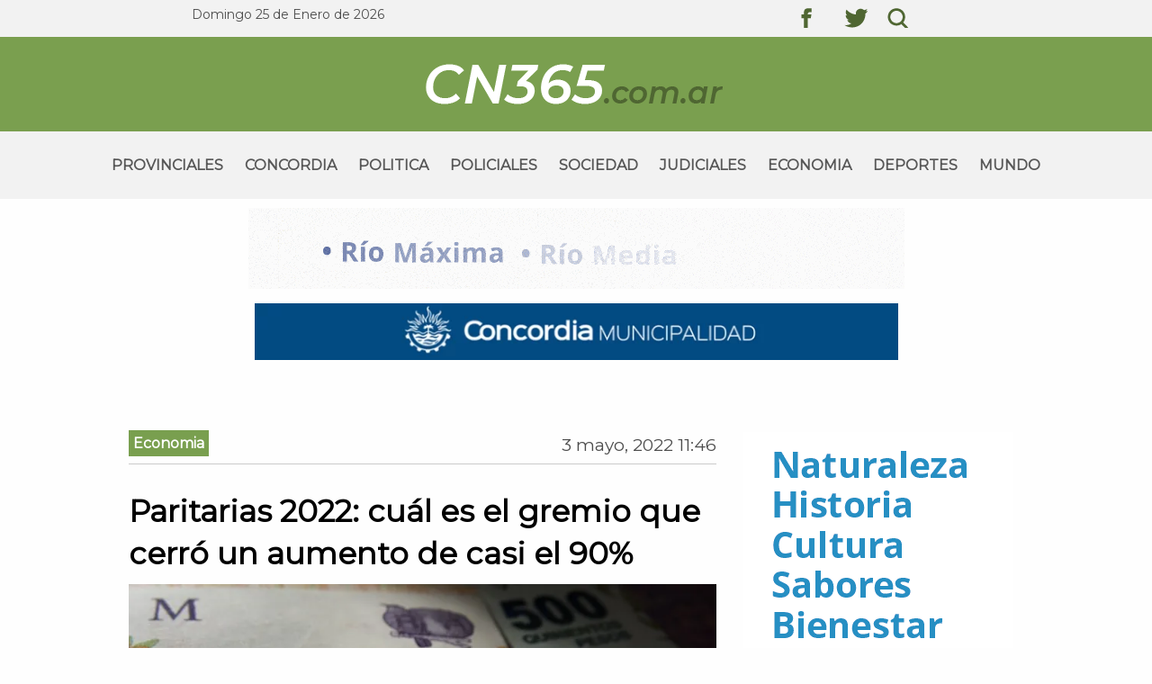

--- FILE ---
content_type: text/html; charset=UTF-8
request_url: https://cn365.com.ar/2022/05/03/paritarias-2022-cual-es-el-gremio-que-cerro-un-aumento-de-casi-el-90/
body_size: 14258
content:
<!DOCTYPE html>
<!-- PAG HEADER -->
<html lang="es">
  <head>	
    <meta charset="utf-8">
    <meta name="viewport" content="width=device-width, initial-scale=1.0">
    <meta name='robots' content='index, follow, max-image-preview:large, max-snippet:-1, max-video-preview:-1' />

	<!-- This site is optimized with the Yoast SEO plugin v26.8 - https://yoast.com/product/yoast-seo-wordpress/ -->
	<title>Paritarias 2022: cuál es el gremio que cerró un aumento de casi el 90% - NOTICIAS DE ENTRE RIOS</title>
	<link rel="canonical" href="https://cn365.com.ar/2022/05/03/paritarias-2022-cual-es-el-gremio-que-cerro-un-aumento-de-casi-el-90/" />
	<meta property="og:locale" content="es_ES" />
	<meta property="og:type" content="article" />
	<meta property="og:title" content="Paritarias 2022: cuál es el gremio que cerró un aumento de casi el 90% - NOTICIAS DE ENTRE RIOS" />
	<meta property="og:description" content="Los trabajadores de la seguridad privada alcanzaron el mayor acuerdo paritario, hasta el momento, de todos los segmentos que reabrieron la discusión. La Federación Argentina de Trabajadores de la Seguridad Privada (FATRASEP), integran los gremios SSIP, SUVICO, SIVISEP, UPSAP y UESEVI, anunció un acuerdo salarial que contempla un 85,7 por ciento de aumento para sus [&hellip;]" />
	<meta property="og:url" content="https://cn365.com.ar/2022/05/03/paritarias-2022-cual-es-el-gremio-que-cerro-un-aumento-de-casi-el-90/" />
	<meta property="og:site_name" content="NOTICIAS DE ENTRE RIOS" />
	<meta property="article:published_time" content="2022-05-03T14:46:45+00:00" />
	<meta property="article:modified_time" content="2022-05-03T14:46:46+00:00" />
	<meta property="og:image" content="https://cn365.com.ar/wp-content/uploads/2022/03/billetes-dinero-pesosjpg.webp" />
	<meta property="og:image:width" content="770" />
	<meta property="og:image:height" content="433" />
	<meta property="og:image:type" content="image/webp" />
	<meta name="author" content="admin" />
	<meta name="twitter:label1" content="Escrito por" />
	<meta name="twitter:data1" content="admin" />
	<meta name="twitter:label2" content="Tiempo de lectura" />
	<meta name="twitter:data2" content="3 minutos" />
	<script type="application/ld+json" class="yoast-schema-graph">{"@context":"https://schema.org","@graph":[{"@type":"Article","@id":"https://cn365.com.ar/2022/05/03/paritarias-2022-cual-es-el-gremio-que-cerro-un-aumento-de-casi-el-90/#article","isPartOf":{"@id":"https://cn365.com.ar/2022/05/03/paritarias-2022-cual-es-el-gremio-que-cerro-un-aumento-de-casi-el-90/"},"author":{"name":"admin","@id":"https://cn365.com.ar/#/schema/person/c205b601232d1655e312246900b51b4a"},"headline":"Paritarias 2022: cuál es el gremio que cerró un aumento de casi el 90%","datePublished":"2022-05-03T14:46:45+00:00","dateModified":"2022-05-03T14:46:46+00:00","mainEntityOfPage":{"@id":"https://cn365.com.ar/2022/05/03/paritarias-2022-cual-es-el-gremio-que-cerro-un-aumento-de-casi-el-90/"},"wordCount":452,"commentCount":0,"image":{"@id":"https://cn365.com.ar/2022/05/03/paritarias-2022-cual-es-el-gremio-que-cerro-un-aumento-de-casi-el-90/#primaryimage"},"thumbnailUrl":"https://cn365.com.ar/wp-content/uploads/2022/03/billetes-dinero-pesosjpg.webp","articleSection":["Economia"],"inLanguage":"es","potentialAction":[{"@type":"CommentAction","name":"Comment","target":["https://cn365.com.ar/2022/05/03/paritarias-2022-cual-es-el-gremio-que-cerro-un-aumento-de-casi-el-90/#respond"]}]},{"@type":"WebPage","@id":"https://cn365.com.ar/2022/05/03/paritarias-2022-cual-es-el-gremio-que-cerro-un-aumento-de-casi-el-90/","url":"https://cn365.com.ar/2022/05/03/paritarias-2022-cual-es-el-gremio-que-cerro-un-aumento-de-casi-el-90/","name":"Paritarias 2022: cuál es el gremio que cerró un aumento de casi el 90% - NOTICIAS DE ENTRE RIOS","isPartOf":{"@id":"https://cn365.com.ar/#website"},"primaryImageOfPage":{"@id":"https://cn365.com.ar/2022/05/03/paritarias-2022-cual-es-el-gremio-que-cerro-un-aumento-de-casi-el-90/#primaryimage"},"image":{"@id":"https://cn365.com.ar/2022/05/03/paritarias-2022-cual-es-el-gremio-que-cerro-un-aumento-de-casi-el-90/#primaryimage"},"thumbnailUrl":"https://cn365.com.ar/wp-content/uploads/2022/03/billetes-dinero-pesosjpg.webp","datePublished":"2022-05-03T14:46:45+00:00","dateModified":"2022-05-03T14:46:46+00:00","author":{"@id":"https://cn365.com.ar/#/schema/person/c205b601232d1655e312246900b51b4a"},"breadcrumb":{"@id":"https://cn365.com.ar/2022/05/03/paritarias-2022-cual-es-el-gremio-que-cerro-un-aumento-de-casi-el-90/#breadcrumb"},"inLanguage":"es","potentialAction":[{"@type":"ReadAction","target":["https://cn365.com.ar/2022/05/03/paritarias-2022-cual-es-el-gremio-que-cerro-un-aumento-de-casi-el-90/"]}]},{"@type":"ImageObject","inLanguage":"es","@id":"https://cn365.com.ar/2022/05/03/paritarias-2022-cual-es-el-gremio-que-cerro-un-aumento-de-casi-el-90/#primaryimage","url":"https://cn365.com.ar/wp-content/uploads/2022/03/billetes-dinero-pesosjpg.webp","contentUrl":"https://cn365.com.ar/wp-content/uploads/2022/03/billetes-dinero-pesosjpg.webp","width":770,"height":433},{"@type":"BreadcrumbList","@id":"https://cn365.com.ar/2022/05/03/paritarias-2022-cual-es-el-gremio-que-cerro-un-aumento-de-casi-el-90/#breadcrumb","itemListElement":[{"@type":"ListItem","position":1,"name":"Portada","item":"https://cn365.com.ar/"},{"@type":"ListItem","position":2,"name":"Paritarias 2022: cuál es el gremio que cerró un aumento de casi el 90%"}]},{"@type":"WebSite","@id":"https://cn365.com.ar/#website","url":"https://cn365.com.ar/","name":"NOTICIAS DE ENTRE RIOS","description":"DIARIO DIGITAL DE ENTRE RIOS","potentialAction":[{"@type":"SearchAction","target":{"@type":"EntryPoint","urlTemplate":"https://cn365.com.ar/?s={search_term_string}"},"query-input":{"@type":"PropertyValueSpecification","valueRequired":true,"valueName":"search_term_string"}}],"inLanguage":"es"},{"@type":"Person","@id":"https://cn365.com.ar/#/schema/person/c205b601232d1655e312246900b51b4a","name":"admin","url":"https://cn365.com.ar/author/admin/"}]}</script>
	<!-- / Yoast SEO plugin. -->


<link rel='dns-prefetch' href='//fonts.googleapis.com' />
<link rel="alternate" type="application/rss+xml" title="NOTICIAS DE ENTRE RIOS &raquo; Feed" href="https://cn365.com.ar/feed/" />
<link rel="alternate" type="application/rss+xml" title="NOTICIAS DE ENTRE RIOS &raquo; Feed de los comentarios" href="https://cn365.com.ar/comments/feed/" />
<link rel="alternate" type="application/rss+xml" title="NOTICIAS DE ENTRE RIOS &raquo; Comentario Paritarias 2022: cuál es el gremio que cerró un aumento de casi el 90% del feed" href="https://cn365.com.ar/2022/05/03/paritarias-2022-cual-es-el-gremio-que-cerro-un-aumento-de-casi-el-90/feed/" />
<link rel="alternate" title="oEmbed (JSON)" type="application/json+oembed" href="https://cn365.com.ar/wp-json/oembed/1.0/embed?url=https%3A%2F%2Fcn365.com.ar%2F2022%2F05%2F03%2Fparitarias-2022-cual-es-el-gremio-que-cerro-un-aumento-de-casi-el-90%2F" />
<link rel="alternate" title="oEmbed (XML)" type="text/xml+oembed" href="https://cn365.com.ar/wp-json/oembed/1.0/embed?url=https%3A%2F%2Fcn365.com.ar%2F2022%2F05%2F03%2Fparitarias-2022-cual-es-el-gremio-que-cerro-un-aumento-de-casi-el-90%2F&#038;format=xml" />
<style id='wp-img-auto-sizes-contain-inline-css' type='text/css'>
img:is([sizes=auto i],[sizes^="auto," i]){contain-intrinsic-size:3000px 1500px}
/*# sourceURL=wp-img-auto-sizes-contain-inline-css */
</style>
<style id='wp-emoji-styles-inline-css' type='text/css'>

	img.wp-smiley, img.emoji {
		display: inline !important;
		border: none !important;
		box-shadow: none !important;
		height: 1em !important;
		width: 1em !important;
		margin: 0 0.07em !important;
		vertical-align: -0.1em !important;
		background: none !important;
		padding: 0 !important;
	}
/*# sourceURL=wp-emoji-styles-inline-css */
</style>
<style id='wp-block-library-inline-css' type='text/css'>
:root{--wp-block-synced-color:#7a00df;--wp-block-synced-color--rgb:122,0,223;--wp-bound-block-color:var(--wp-block-synced-color);--wp-editor-canvas-background:#ddd;--wp-admin-theme-color:#007cba;--wp-admin-theme-color--rgb:0,124,186;--wp-admin-theme-color-darker-10:#006ba1;--wp-admin-theme-color-darker-10--rgb:0,107,160.5;--wp-admin-theme-color-darker-20:#005a87;--wp-admin-theme-color-darker-20--rgb:0,90,135;--wp-admin-border-width-focus:2px}@media (min-resolution:192dpi){:root{--wp-admin-border-width-focus:1.5px}}.wp-element-button{cursor:pointer}:root .has-very-light-gray-background-color{background-color:#eee}:root .has-very-dark-gray-background-color{background-color:#313131}:root .has-very-light-gray-color{color:#eee}:root .has-very-dark-gray-color{color:#313131}:root .has-vivid-green-cyan-to-vivid-cyan-blue-gradient-background{background:linear-gradient(135deg,#00d084,#0693e3)}:root .has-purple-crush-gradient-background{background:linear-gradient(135deg,#34e2e4,#4721fb 50%,#ab1dfe)}:root .has-hazy-dawn-gradient-background{background:linear-gradient(135deg,#faaca8,#dad0ec)}:root .has-subdued-olive-gradient-background{background:linear-gradient(135deg,#fafae1,#67a671)}:root .has-atomic-cream-gradient-background{background:linear-gradient(135deg,#fdd79a,#004a59)}:root .has-nightshade-gradient-background{background:linear-gradient(135deg,#330968,#31cdcf)}:root .has-midnight-gradient-background{background:linear-gradient(135deg,#020381,#2874fc)}:root{--wp--preset--font-size--normal:16px;--wp--preset--font-size--huge:42px}.has-regular-font-size{font-size:1em}.has-larger-font-size{font-size:2.625em}.has-normal-font-size{font-size:var(--wp--preset--font-size--normal)}.has-huge-font-size{font-size:var(--wp--preset--font-size--huge)}.has-text-align-center{text-align:center}.has-text-align-left{text-align:left}.has-text-align-right{text-align:right}.has-fit-text{white-space:nowrap!important}#end-resizable-editor-section{display:none}.aligncenter{clear:both}.items-justified-left{justify-content:flex-start}.items-justified-center{justify-content:center}.items-justified-right{justify-content:flex-end}.items-justified-space-between{justify-content:space-between}.screen-reader-text{border:0;clip-path:inset(50%);height:1px;margin:-1px;overflow:hidden;padding:0;position:absolute;width:1px;word-wrap:normal!important}.screen-reader-text:focus{background-color:#ddd;clip-path:none;color:#444;display:block;font-size:1em;height:auto;left:5px;line-height:normal;padding:15px 23px 14px;text-decoration:none;top:5px;width:auto;z-index:100000}html :where(.has-border-color){border-style:solid}html :where([style*=border-top-color]){border-top-style:solid}html :where([style*=border-right-color]){border-right-style:solid}html :where([style*=border-bottom-color]){border-bottom-style:solid}html :where([style*=border-left-color]){border-left-style:solid}html :where([style*=border-width]){border-style:solid}html :where([style*=border-top-width]){border-top-style:solid}html :where([style*=border-right-width]){border-right-style:solid}html :where([style*=border-bottom-width]){border-bottom-style:solid}html :where([style*=border-left-width]){border-left-style:solid}html :where(img[class*=wp-image-]){height:auto;max-width:100%}:where(figure){margin:0 0 1em}html :where(.is-position-sticky){--wp-admin--admin-bar--position-offset:var(--wp-admin--admin-bar--height,0px)}@media screen and (max-width:600px){html :where(.is-position-sticky){--wp-admin--admin-bar--position-offset:0px}}

/*# sourceURL=wp-block-library-inline-css */
</style><style id='wp-block-image-inline-css' type='text/css'>
.wp-block-image>a,.wp-block-image>figure>a{display:inline-block}.wp-block-image img{box-sizing:border-box;height:auto;max-width:100%;vertical-align:bottom}@media not (prefers-reduced-motion){.wp-block-image img.hide{visibility:hidden}.wp-block-image img.show{animation:show-content-image .4s}}.wp-block-image[style*=border-radius] img,.wp-block-image[style*=border-radius]>a{border-radius:inherit}.wp-block-image.has-custom-border img{box-sizing:border-box}.wp-block-image.aligncenter{text-align:center}.wp-block-image.alignfull>a,.wp-block-image.alignwide>a{width:100%}.wp-block-image.alignfull img,.wp-block-image.alignwide img{height:auto;width:100%}.wp-block-image .aligncenter,.wp-block-image .alignleft,.wp-block-image .alignright,.wp-block-image.aligncenter,.wp-block-image.alignleft,.wp-block-image.alignright{display:table}.wp-block-image .aligncenter>figcaption,.wp-block-image .alignleft>figcaption,.wp-block-image .alignright>figcaption,.wp-block-image.aligncenter>figcaption,.wp-block-image.alignleft>figcaption,.wp-block-image.alignright>figcaption{caption-side:bottom;display:table-caption}.wp-block-image .alignleft{float:left;margin:.5em 1em .5em 0}.wp-block-image .alignright{float:right;margin:.5em 0 .5em 1em}.wp-block-image .aligncenter{margin-left:auto;margin-right:auto}.wp-block-image :where(figcaption){margin-bottom:1em;margin-top:.5em}.wp-block-image.is-style-circle-mask img{border-radius:9999px}@supports ((-webkit-mask-image:none) or (mask-image:none)) or (-webkit-mask-image:none){.wp-block-image.is-style-circle-mask img{border-radius:0;-webkit-mask-image:url('data:image/svg+xml;utf8,<svg viewBox="0 0 100 100" xmlns="http://www.w3.org/2000/svg"><circle cx="50" cy="50" r="50"/></svg>');mask-image:url('data:image/svg+xml;utf8,<svg viewBox="0 0 100 100" xmlns="http://www.w3.org/2000/svg"><circle cx="50" cy="50" r="50"/></svg>');mask-mode:alpha;-webkit-mask-position:center;mask-position:center;-webkit-mask-repeat:no-repeat;mask-repeat:no-repeat;-webkit-mask-size:contain;mask-size:contain}}:root :where(.wp-block-image.is-style-rounded img,.wp-block-image .is-style-rounded img){border-radius:9999px}.wp-block-image figure{margin:0}.wp-lightbox-container{display:flex;flex-direction:column;position:relative}.wp-lightbox-container img{cursor:zoom-in}.wp-lightbox-container img:hover+button{opacity:1}.wp-lightbox-container button{align-items:center;backdrop-filter:blur(16px) saturate(180%);background-color:#5a5a5a40;border:none;border-radius:4px;cursor:zoom-in;display:flex;height:20px;justify-content:center;opacity:0;padding:0;position:absolute;right:16px;text-align:center;top:16px;width:20px;z-index:100}@media not (prefers-reduced-motion){.wp-lightbox-container button{transition:opacity .2s ease}}.wp-lightbox-container button:focus-visible{outline:3px auto #5a5a5a40;outline:3px auto -webkit-focus-ring-color;outline-offset:3px}.wp-lightbox-container button:hover{cursor:pointer;opacity:1}.wp-lightbox-container button:focus{opacity:1}.wp-lightbox-container button:focus,.wp-lightbox-container button:hover,.wp-lightbox-container button:not(:hover):not(:active):not(.has-background){background-color:#5a5a5a40;border:none}.wp-lightbox-overlay{box-sizing:border-box;cursor:zoom-out;height:100vh;left:0;overflow:hidden;position:fixed;top:0;visibility:hidden;width:100%;z-index:100000}.wp-lightbox-overlay .close-button{align-items:center;cursor:pointer;display:flex;justify-content:center;min-height:40px;min-width:40px;padding:0;position:absolute;right:calc(env(safe-area-inset-right) + 16px);top:calc(env(safe-area-inset-top) + 16px);z-index:5000000}.wp-lightbox-overlay .close-button:focus,.wp-lightbox-overlay .close-button:hover,.wp-lightbox-overlay .close-button:not(:hover):not(:active):not(.has-background){background:none;border:none}.wp-lightbox-overlay .lightbox-image-container{height:var(--wp--lightbox-container-height);left:50%;overflow:hidden;position:absolute;top:50%;transform:translate(-50%,-50%);transform-origin:top left;width:var(--wp--lightbox-container-width);z-index:9999999999}.wp-lightbox-overlay .wp-block-image{align-items:center;box-sizing:border-box;display:flex;height:100%;justify-content:center;margin:0;position:relative;transform-origin:0 0;width:100%;z-index:3000000}.wp-lightbox-overlay .wp-block-image img{height:var(--wp--lightbox-image-height);min-height:var(--wp--lightbox-image-height);min-width:var(--wp--lightbox-image-width);width:var(--wp--lightbox-image-width)}.wp-lightbox-overlay .wp-block-image figcaption{display:none}.wp-lightbox-overlay button{background:none;border:none}.wp-lightbox-overlay .scrim{background-color:#fff;height:100%;opacity:.9;position:absolute;width:100%;z-index:2000000}.wp-lightbox-overlay.active{visibility:visible}@media not (prefers-reduced-motion){.wp-lightbox-overlay.active{animation:turn-on-visibility .25s both}.wp-lightbox-overlay.active img{animation:turn-on-visibility .35s both}.wp-lightbox-overlay.show-closing-animation:not(.active){animation:turn-off-visibility .35s both}.wp-lightbox-overlay.show-closing-animation:not(.active) img{animation:turn-off-visibility .25s both}.wp-lightbox-overlay.zoom.active{animation:none;opacity:1;visibility:visible}.wp-lightbox-overlay.zoom.active .lightbox-image-container{animation:lightbox-zoom-in .4s}.wp-lightbox-overlay.zoom.active .lightbox-image-container img{animation:none}.wp-lightbox-overlay.zoom.active .scrim{animation:turn-on-visibility .4s forwards}.wp-lightbox-overlay.zoom.show-closing-animation:not(.active){animation:none}.wp-lightbox-overlay.zoom.show-closing-animation:not(.active) .lightbox-image-container{animation:lightbox-zoom-out .4s}.wp-lightbox-overlay.zoom.show-closing-animation:not(.active) .lightbox-image-container img{animation:none}.wp-lightbox-overlay.zoom.show-closing-animation:not(.active) .scrim{animation:turn-off-visibility .4s forwards}}@keyframes show-content-image{0%{visibility:hidden}99%{visibility:hidden}to{visibility:visible}}@keyframes turn-on-visibility{0%{opacity:0}to{opacity:1}}@keyframes turn-off-visibility{0%{opacity:1;visibility:visible}99%{opacity:0;visibility:visible}to{opacity:0;visibility:hidden}}@keyframes lightbox-zoom-in{0%{transform:translate(calc((-100vw + var(--wp--lightbox-scrollbar-width))/2 + var(--wp--lightbox-initial-left-position)),calc(-50vh + var(--wp--lightbox-initial-top-position))) scale(var(--wp--lightbox-scale))}to{transform:translate(-50%,-50%) scale(1)}}@keyframes lightbox-zoom-out{0%{transform:translate(-50%,-50%) scale(1);visibility:visible}99%{visibility:visible}to{transform:translate(calc((-100vw + var(--wp--lightbox-scrollbar-width))/2 + var(--wp--lightbox-initial-left-position)),calc(-50vh + var(--wp--lightbox-initial-top-position))) scale(var(--wp--lightbox-scale));visibility:hidden}}
/*# sourceURL=https://cn365.com.ar/wp-includes/blocks/image/style.min.css */
</style>
<style id='global-styles-inline-css' type='text/css'>
:root{--wp--preset--aspect-ratio--square: 1;--wp--preset--aspect-ratio--4-3: 4/3;--wp--preset--aspect-ratio--3-4: 3/4;--wp--preset--aspect-ratio--3-2: 3/2;--wp--preset--aspect-ratio--2-3: 2/3;--wp--preset--aspect-ratio--16-9: 16/9;--wp--preset--aspect-ratio--9-16: 9/16;--wp--preset--color--black: #000000;--wp--preset--color--cyan-bluish-gray: #abb8c3;--wp--preset--color--white: #ffffff;--wp--preset--color--pale-pink: #f78da7;--wp--preset--color--vivid-red: #cf2e2e;--wp--preset--color--luminous-vivid-orange: #ff6900;--wp--preset--color--luminous-vivid-amber: #fcb900;--wp--preset--color--light-green-cyan: #7bdcb5;--wp--preset--color--vivid-green-cyan: #00d084;--wp--preset--color--pale-cyan-blue: #8ed1fc;--wp--preset--color--vivid-cyan-blue: #0693e3;--wp--preset--color--vivid-purple: #9b51e0;--wp--preset--gradient--vivid-cyan-blue-to-vivid-purple: linear-gradient(135deg,rgb(6,147,227) 0%,rgb(155,81,224) 100%);--wp--preset--gradient--light-green-cyan-to-vivid-green-cyan: linear-gradient(135deg,rgb(122,220,180) 0%,rgb(0,208,130) 100%);--wp--preset--gradient--luminous-vivid-amber-to-luminous-vivid-orange: linear-gradient(135deg,rgb(252,185,0) 0%,rgb(255,105,0) 100%);--wp--preset--gradient--luminous-vivid-orange-to-vivid-red: linear-gradient(135deg,rgb(255,105,0) 0%,rgb(207,46,46) 100%);--wp--preset--gradient--very-light-gray-to-cyan-bluish-gray: linear-gradient(135deg,rgb(238,238,238) 0%,rgb(169,184,195) 100%);--wp--preset--gradient--cool-to-warm-spectrum: linear-gradient(135deg,rgb(74,234,220) 0%,rgb(151,120,209) 20%,rgb(207,42,186) 40%,rgb(238,44,130) 60%,rgb(251,105,98) 80%,rgb(254,248,76) 100%);--wp--preset--gradient--blush-light-purple: linear-gradient(135deg,rgb(255,206,236) 0%,rgb(152,150,240) 100%);--wp--preset--gradient--blush-bordeaux: linear-gradient(135deg,rgb(254,205,165) 0%,rgb(254,45,45) 50%,rgb(107,0,62) 100%);--wp--preset--gradient--luminous-dusk: linear-gradient(135deg,rgb(255,203,112) 0%,rgb(199,81,192) 50%,rgb(65,88,208) 100%);--wp--preset--gradient--pale-ocean: linear-gradient(135deg,rgb(255,245,203) 0%,rgb(182,227,212) 50%,rgb(51,167,181) 100%);--wp--preset--gradient--electric-grass: linear-gradient(135deg,rgb(202,248,128) 0%,rgb(113,206,126) 100%);--wp--preset--gradient--midnight: linear-gradient(135deg,rgb(2,3,129) 0%,rgb(40,116,252) 100%);--wp--preset--font-size--small: 13px;--wp--preset--font-size--medium: 20px;--wp--preset--font-size--large: 36px;--wp--preset--font-size--x-large: 42px;--wp--preset--spacing--20: 0.44rem;--wp--preset--spacing--30: 0.67rem;--wp--preset--spacing--40: 1rem;--wp--preset--spacing--50: 1.5rem;--wp--preset--spacing--60: 2.25rem;--wp--preset--spacing--70: 3.38rem;--wp--preset--spacing--80: 5.06rem;--wp--preset--shadow--natural: 6px 6px 9px rgba(0, 0, 0, 0.2);--wp--preset--shadow--deep: 12px 12px 50px rgba(0, 0, 0, 0.4);--wp--preset--shadow--sharp: 6px 6px 0px rgba(0, 0, 0, 0.2);--wp--preset--shadow--outlined: 6px 6px 0px -3px rgb(255, 255, 255), 6px 6px rgb(0, 0, 0);--wp--preset--shadow--crisp: 6px 6px 0px rgb(0, 0, 0);}:where(.is-layout-flex){gap: 0.5em;}:where(.is-layout-grid){gap: 0.5em;}body .is-layout-flex{display: flex;}.is-layout-flex{flex-wrap: wrap;align-items: center;}.is-layout-flex > :is(*, div){margin: 0;}body .is-layout-grid{display: grid;}.is-layout-grid > :is(*, div){margin: 0;}:where(.wp-block-columns.is-layout-flex){gap: 2em;}:where(.wp-block-columns.is-layout-grid){gap: 2em;}:where(.wp-block-post-template.is-layout-flex){gap: 1.25em;}:where(.wp-block-post-template.is-layout-grid){gap: 1.25em;}.has-black-color{color: var(--wp--preset--color--black) !important;}.has-cyan-bluish-gray-color{color: var(--wp--preset--color--cyan-bluish-gray) !important;}.has-white-color{color: var(--wp--preset--color--white) !important;}.has-pale-pink-color{color: var(--wp--preset--color--pale-pink) !important;}.has-vivid-red-color{color: var(--wp--preset--color--vivid-red) !important;}.has-luminous-vivid-orange-color{color: var(--wp--preset--color--luminous-vivid-orange) !important;}.has-luminous-vivid-amber-color{color: var(--wp--preset--color--luminous-vivid-amber) !important;}.has-light-green-cyan-color{color: var(--wp--preset--color--light-green-cyan) !important;}.has-vivid-green-cyan-color{color: var(--wp--preset--color--vivid-green-cyan) !important;}.has-pale-cyan-blue-color{color: var(--wp--preset--color--pale-cyan-blue) !important;}.has-vivid-cyan-blue-color{color: var(--wp--preset--color--vivid-cyan-blue) !important;}.has-vivid-purple-color{color: var(--wp--preset--color--vivid-purple) !important;}.has-black-background-color{background-color: var(--wp--preset--color--black) !important;}.has-cyan-bluish-gray-background-color{background-color: var(--wp--preset--color--cyan-bluish-gray) !important;}.has-white-background-color{background-color: var(--wp--preset--color--white) !important;}.has-pale-pink-background-color{background-color: var(--wp--preset--color--pale-pink) !important;}.has-vivid-red-background-color{background-color: var(--wp--preset--color--vivid-red) !important;}.has-luminous-vivid-orange-background-color{background-color: var(--wp--preset--color--luminous-vivid-orange) !important;}.has-luminous-vivid-amber-background-color{background-color: var(--wp--preset--color--luminous-vivid-amber) !important;}.has-light-green-cyan-background-color{background-color: var(--wp--preset--color--light-green-cyan) !important;}.has-vivid-green-cyan-background-color{background-color: var(--wp--preset--color--vivid-green-cyan) !important;}.has-pale-cyan-blue-background-color{background-color: var(--wp--preset--color--pale-cyan-blue) !important;}.has-vivid-cyan-blue-background-color{background-color: var(--wp--preset--color--vivid-cyan-blue) !important;}.has-vivid-purple-background-color{background-color: var(--wp--preset--color--vivid-purple) !important;}.has-black-border-color{border-color: var(--wp--preset--color--black) !important;}.has-cyan-bluish-gray-border-color{border-color: var(--wp--preset--color--cyan-bluish-gray) !important;}.has-white-border-color{border-color: var(--wp--preset--color--white) !important;}.has-pale-pink-border-color{border-color: var(--wp--preset--color--pale-pink) !important;}.has-vivid-red-border-color{border-color: var(--wp--preset--color--vivid-red) !important;}.has-luminous-vivid-orange-border-color{border-color: var(--wp--preset--color--luminous-vivid-orange) !important;}.has-luminous-vivid-amber-border-color{border-color: var(--wp--preset--color--luminous-vivid-amber) !important;}.has-light-green-cyan-border-color{border-color: var(--wp--preset--color--light-green-cyan) !important;}.has-vivid-green-cyan-border-color{border-color: var(--wp--preset--color--vivid-green-cyan) !important;}.has-pale-cyan-blue-border-color{border-color: var(--wp--preset--color--pale-cyan-blue) !important;}.has-vivid-cyan-blue-border-color{border-color: var(--wp--preset--color--vivid-cyan-blue) !important;}.has-vivid-purple-border-color{border-color: var(--wp--preset--color--vivid-purple) !important;}.has-vivid-cyan-blue-to-vivid-purple-gradient-background{background: var(--wp--preset--gradient--vivid-cyan-blue-to-vivid-purple) !important;}.has-light-green-cyan-to-vivid-green-cyan-gradient-background{background: var(--wp--preset--gradient--light-green-cyan-to-vivid-green-cyan) !important;}.has-luminous-vivid-amber-to-luminous-vivid-orange-gradient-background{background: var(--wp--preset--gradient--luminous-vivid-amber-to-luminous-vivid-orange) !important;}.has-luminous-vivid-orange-to-vivid-red-gradient-background{background: var(--wp--preset--gradient--luminous-vivid-orange-to-vivid-red) !important;}.has-very-light-gray-to-cyan-bluish-gray-gradient-background{background: var(--wp--preset--gradient--very-light-gray-to-cyan-bluish-gray) !important;}.has-cool-to-warm-spectrum-gradient-background{background: var(--wp--preset--gradient--cool-to-warm-spectrum) !important;}.has-blush-light-purple-gradient-background{background: var(--wp--preset--gradient--blush-light-purple) !important;}.has-blush-bordeaux-gradient-background{background: var(--wp--preset--gradient--blush-bordeaux) !important;}.has-luminous-dusk-gradient-background{background: var(--wp--preset--gradient--luminous-dusk) !important;}.has-pale-ocean-gradient-background{background: var(--wp--preset--gradient--pale-ocean) !important;}.has-electric-grass-gradient-background{background: var(--wp--preset--gradient--electric-grass) !important;}.has-midnight-gradient-background{background: var(--wp--preset--gradient--midnight) !important;}.has-small-font-size{font-size: var(--wp--preset--font-size--small) !important;}.has-medium-font-size{font-size: var(--wp--preset--font-size--medium) !important;}.has-large-font-size{font-size: var(--wp--preset--font-size--large) !important;}.has-x-large-font-size{font-size: var(--wp--preset--font-size--x-large) !important;}
/*# sourceURL=global-styles-inline-css */
</style>

<style id='classic-theme-styles-inline-css' type='text/css'>
/*! This file is auto-generated */
.wp-block-button__link{color:#fff;background-color:#32373c;border-radius:9999px;box-shadow:none;text-decoration:none;padding:calc(.667em + 2px) calc(1.333em + 2px);font-size:1.125em}.wp-block-file__button{background:#32373c;color:#fff;text-decoration:none}
/*# sourceURL=/wp-includes/css/classic-themes.min.css */
</style>
<link rel='stylesheet' id='contact-form-7-css' href='https://cn365.com.ar/wp-content/plugins/contact-form-7/includes/css/styles.css?ver=6.1.4' type='text/css' media='all' />
<link rel='stylesheet' id='reset-css' href='https://cn365.com.ar/wp-content/themes/cn365/source/css/reset.css?ver=6.9' type='text/css' media='all' />
<link rel='stylesheet' id='foundation-css' href='https://cn365.com.ar/wp-content/themes/cn365/source/css/foundation.min.css?ver=6.9' type='text/css' media='all' />
<link rel='stylesheet' id='style-lightbox-css' href='https://cn365.com.ar/wp-content/themes/cn365/source/css/lightbox.css?ver=6.9' type='text/css' media='all' />
<link rel='stylesheet' id='style-sass-css' href='https://cn365.com.ar/wp-content/themes/cn365/source/css/main.min.css?ver=6.9' type='text/css' media='all' />
<link rel='stylesheet' id='google-fonts-css' href='https://fonts.googleapis.com/css?family=Montserrat' type='text/css' media='all' />
<link rel='stylesheet' id='wp-block-paragraph-css' href='https://cn365.com.ar/wp-includes/blocks/paragraph/style.min.css?ver=6.9' type='text/css' media='all' />
<script type="text/javascript" src="https://cn365.com.ar/wp-includes/js/jquery/jquery.min.js?ver=3.7.1" id="jquery-core-js"></script>
<script type="text/javascript" src="https://cn365.com.ar/wp-includes/js/jquery/jquery-migrate.min.js?ver=3.4.1" id="jquery-migrate-js"></script>
<script type="text/javascript" src="https://cn365.com.ar/wp-content/themes/cn365/source/js/foundation.min.js?ver=1" id="foundation-js-js"></script>
<script type="text/javascript" src="https://cn365.com.ar/wp-content/themes/cn365/source/js/lightbox.js?ver=1" id="lightbox-js-js"></script>
<script type="text/javascript" src="https://cn365.com.ar/wp-content/themes/cn365/source/js/app.js?ver=1" id="app-js-js"></script>
<link rel="https://api.w.org/" href="https://cn365.com.ar/wp-json/" /><link rel="alternate" title="JSON" type="application/json" href="https://cn365.com.ar/wp-json/wp/v2/posts/25902" /><link rel="EditURI" type="application/rsd+xml" title="RSD" href="https://cn365.com.ar/xmlrpc.php?rsd" />
<meta name="generator" content="WordPress 6.9" />
<link rel='shortlink' href='https://cn365.com.ar/?p=25902' />
  </head>
  <body class="wp-singular post-template-default single single-post postid-25902 single-format-standard wp-theme-cn365 post-paritarias-2022-cual-es-el-gremio-que-cerro-un-aumento-de-casi-el-90 paritarias-2022-cual-es-el-gremio-que-cerro-un-aumento-de-casi-el-90">
    <header>
        <!-- Google Analytics -->
        <script async src="https://www.googletagmanager.com/gtag/js?id=UA-150290236-1"></script>
        <script>window.dataLayer = window.dataLayer || [];function gtag(){dataLayer.push(arguments);} gtag('js', new Date()); gtag('config', 'UA-150290236-1'); </script>

    	<div class="row text-center expanded navbarSuperior">
    		<div class="column medium-6">
                <div class="fecha">
					<script type="text/javascript">
						var mydate=new Date()
						var year=mydate.getYear()
						if (year < 1000)
							year+=1900
						var day=mydate.getDay()
						var month=mydate.getMonth()
						var daym=mydate.getDate()
						if (daym<10)
							daym="0"+daym
						var dayarray=new Array("Domingo","Lunes","Martes","Miercoles","Jueves","Viernes","Sabado")
						var montharray=new Array("Enero","Febrero","Marzo","Abril","Mayo","Junio","Julio","Agosto","Septiembre","Octubre","Noviembre","Diciembre")
						document.write("<p>"+dayarray[day]+" "+daym+" de "+montharray[month]+" de "+year+"</p>")
					</script>
                    </div>
                </div>
    		<div class="column medium-6">
    			<ul>
                    <li><a href="#" class="facebook" target="_blank">texto</a></li>
                    <li><a href="#" class="twitter" target="_blank">texto</a></li>
                    <li><a href="#" class="buscar" id="btn-buscar">texto</a></li>
                </ul>
    		</div>
    	</div>
            <div class="row text-right">
        <div class="buscador" hidden="hidden">
                <form role="search" method="get" class="search-form" action="https://cn365.com.ar/">
                    <input type="text" value="" name="s">
                </form>
        </div>
            </div>
    	<div class="row text-center expanded banner">
    		<a href="https://cn365.com.ar"><img src="https://cn365.com.ar/wp-content/themes/cn365/source/img/logoHeader.png"></a>  
            <button class="btn-responsive"></button>
        </div>
        <div class="row text-center expanded contenedor-menu">
            <style type="text/css">
                .mi-menu li{
                    padding-right: 10px;
                    padding-left: 10px;
                }
                .mi-menu li:hover{
                    background-color: #e0dcdc;
                    border-radius: 10px;
                }
            </style>
			<nav>
				<div class="menu-menu-principal-container"><ul id="menu-menu-principal" class="mi-menu"><li id="menu-item-10831" class="menu-item menu-item-type-taxonomy menu-item-object-category menu-item-10831"><a href="https://cn365.com.ar/category/provinciales/">Provinciales</a></li>
<li id="menu-item-21" class="menu-item menu-item-type-taxonomy menu-item-object-category menu-item-21"><a href="https://cn365.com.ar/category/concordia/">Concordia</a></li>
<li id="menu-item-22" class="menu-item menu-item-type-taxonomy menu-item-object-category menu-item-22"><a href="https://cn365.com.ar/category/politica/">Politica</a></li>
<li id="menu-item-23" class="menu-item menu-item-type-taxonomy menu-item-object-category menu-item-23"><a href="https://cn365.com.ar/category/policiales/">Policiales</a></li>
<li id="menu-item-464" class="menu-item menu-item-type-taxonomy menu-item-object-category menu-item-464"><a href="https://cn365.com.ar/category/sociedad/">sociedad</a></li>
<li id="menu-item-465" class="menu-item menu-item-type-taxonomy menu-item-object-category menu-item-465"><a href="https://cn365.com.ar/category/judiciales/">Judiciales</a></li>
<li id="menu-item-66" class="menu-item menu-item-type-taxonomy menu-item-object-category current-post-ancestor current-menu-parent current-post-parent menu-item-66"><a href="https://cn365.com.ar/category/economia/">Economia</a></li>
<li id="menu-item-466" class="menu-item menu-item-type-taxonomy menu-item-object-category menu-item-466"><a href="https://cn365.com.ar/category/deportes/">Deportes</a></li>
<li id="menu-item-467" class="menu-item menu-item-type-taxonomy menu-item-object-category menu-item-467"><a href="https://cn365.com.ar/category/mundo/">Mundo</a></li>
</ul></div>			</nav>
    	</div>
    </header>
    <center><div class="contenedor-publicidad-lateral">
	<section id="media_image-5" class="widget widget_media_image"><a href="https://www.iapserseguros.seg.ar/seguro-embarcaciones/"><img width="729" height="90" src="https://cn365.com.ar/wp-content/uploads/2023/10/Embarcaciones_729x90-banner-iapser.gif" class="image wp-image-31592  attachment-full size-full" alt="" style="max-width: 100%; height: auto;" decoding="async" fetchpriority="high" /></a></section><section id="custom_html-3" class="widget_text widget widget_custom_html"><div class="textwidget custom-html-widget"><html>
	<p></p>
</html></div></section><section id="block-4" class="widget widget_block widget_text">
<p></p>
</section><section id="block-3" class="widget widget_block widget_media_image">
<figure class="wp-block-image size-large is-resized"><img decoding="async" src="https://cn365.com.ar/wp-content/uploads/2022/06/banner_municipalidad_concordia-1-300x27.webp" alt="" class="wp-image-26456" width="715" height="63" srcset="https://cn365.com.ar/wp-content/uploads/2022/06/banner_municipalidad_concordia-1-300x27.webp 300w, https://cn365.com.ar/wp-content/uploads/2022/06/banner_municipalidad_concordia-1-768x68.webp 768w, https://cn365.com.ar/wp-content/uploads/2022/06/banner_municipalidad_concordia-1.webp 790w" sizes="(max-width: 715px) 100vw, 715px" /></figure>
</section></div></center>
<div class="contenedor-general">
<!-- 	<div class="row text-center expanded"></div> -->
			<div class="row text-center">
			<div class="contenedor-noticia">
				<div class="column medium-8">
					<div class="noticia-superior">
						<div class="row">
							<div class="column medium-6 text-left"><div class="categoria"><ul class="post-categories">
	<li><a href="https://cn365.com.ar/category/economia/" rel="category tag">Economia</a></li></ul></div></div>
							<div class="column medium-6 text-right"><p class="fecha">3 mayo, 2022  11:46</p></div>
						</div>
						<hr class="singlehr">
						<br >
						<p><strong>
													</strong></p>
						<h3 class="titulo">Paritarias 2022: cuál es el gremio que cerró un aumento de casi el 90%</h3>
						
						<p class="introduccion"></p>
					</div>
					<div class="imagen">
						<img src="https://cn365.com.ar/wp-content/uploads/2022/03/billetes-dinero-pesosjpg.webp">
					</div>
					<div class="contenido">
						
<p>Los trabajadores de la seguridad privada alcanzaron el mayor acuerdo paritario, hasta el momento, de todos los segmentos que reabrieron la discusión. La Federación Argentina de Trabajadores de la Seguridad Privada (FATRASEP), integran los gremios SSIP, SUVICO, SIVISEP, UPSAP y UESEVI, anunció un acuerdo salarial que contempla un 85,7 por ciento de aumento para sus trabajadores.</p>



<p>“Luego de arduas negociaciones se llegó a un acuerdo con la CAESI para recomponer los salarios de la actividad”, confirmó FATRASEP tras un nuevo encuentro paritario con la cámara patronal del sector el pasado jueves. <br><br>La Federación informó: “Lo pactado implica un incremento del 85,7 por ciento en etapas y una paritaria abierta y monitoreada”. Al anunciar el acuerdo salarial, los sindicatos aclararon que “cuando estén firmadas las escalas salariales se informará con detalle los porcentajes de cada etapa”.</p>



<p>FATRASEP destacó que “el objetivo es estar lo más pronto posible por encima de la canasta básica y mantenernos siempre por sobre esa línea”. Tras el cierre de la negociación, la dirigencia gremial nucleada en la Federación sostuvo que “este logro es fruto de la unidad de los trabajadores» y concluyó: «Hoy se vio la potencia que puede tener esta herramienta para avanzar en las conquistas que necesitamos”. Al cierre de esta nota, aun no se había homologado el acuerdo ante el Ministerio de Trabajo.<br></p>



<p>Hasta el momento, la mayor paritaria la había alcanzado el sector maderero, ya que con la revisión del 12 por ciento cerraron para el período 2021-2022 un incremento salarial del 66 por ciento.</p>



<p><strong>Ranking de paritarias 2022:</strong><br><br>SEGURIDAD PRIVADA: 85,7 por ciento en cuotas.<br>ESTATALES: 64 por ciento en cuatro cuotas<br>ACEITEROS: 63 por ciento en dos cuotas<br>MOLINEROS: 61 por ciento.<br>COMERCIO: 59,5% en siete cuotas<br>PEAJE: 58% en dos cuotas<br>QUÍMICOS: 58 por ciento en tres cuotas<br>FUTRIHORTÍCOLAS DE LA UATRE: 53,25% en siete cuotas<br>PASTELEROS: 53% en tres cuotas<br>FERROVIARIOS: 52% en dos cuotas<br>PAPEL CARTÓN 50% en dos tramos<br>GRÁFICOS 50% para su año paritario<br>ESTACIONES DE SERVICIO 48% en 4 tramos de 12% (mayo, junio, agosto y octubre) Revisión en noviembre.<br>ACTORES 48% en 3 tramos (17% ENE, 16% MAY y 15% SEP) Revisión cuando el IPC anual llegue al 45%<br>CORREO: 45 ciento en cuatro cuotas (15% en abril, 18% en julio y 12% en septiembre).<br>PANADEROS 45% en 4 tramos (12% ABR, 11% JUN, 11% SEP y 11% en ENE 23) Revisión en octubre.<br>REMISES 45% en seis tramos (Abril 5%, Mayo 5%, julio 10%, Oct 5%, Enero 10%, Febrero 10%)<br>DOCENTES: 45,4%<br>AYSA: 45%<br>UOM: 45% en 3 tramos<br>UNIVERSITARIOS: 41% en tres tramos<br>MADERA 12% en mayo (34% de enero a mayo) En junio inician su año paritario<br>JABONEROS 30% en 5 tramos consecutivos de 6% entre abril y agosto.<br>MOSAISTAS $ 36.000 en 4 cuotas de 9mil, que significa un 51%<br>CARGA Y DESCARGA: 22,4 por ciento en tres cuotas (10% en mayo, 5% en junio y 6% en julio acumulativos).</p>
						<hr>	
						<div class="redes-sociales">
									<ul>
			<li>
				<a href="https://www.facebook.com/sharer/sharer.php?u=https://cn365.com.ar/2022/05/03/paritarias-2022-cual-es-el-gremio-que-cerro-un-aumento-de-casi-el-90/" target="_blank" title="Facebook">
					<img src="https://cn365.com.ar/wp-content/themes/cn365/source/img/face.png">
				</a>
			</li>
			<li>
				<a href="https://twitter.com/home?status=https://cn365.com.ar/2022/05/03/paritarias-2022-cual-es-el-gremio-que-cerro-un-aumento-de-casi-el-90/" target="_blank" title="Twitter">
					<img src="https://cn365.com.ar/wp-content/themes/cn365/source/img/twit.png">
				</a>
			</li>
			<li>
				<a href="https://wa.me/?text=https://cn365.com.ar/2022/05/03/paritarias-2022-cual-es-el-gremio-que-cerro-un-aumento-de-casi-el-90/" data-action="share/whatsapp/share" target="_blank" title="Whatsapp">
					<img src="https://cn365.com.ar/wp-content/themes/cn365/source/img/what.png" >
				</a>
			</li>
			<li>
				<a href="https://plus.google.com/share?url=https://cn365.com.ar/2022/05/03/paritarias-2022-cual-es-el-gremio-que-cerro-un-aumento-de-casi-el-90/" target="_blank" title="Google">
					<img src="https://cn365.com.ar/wp-content/themes/cn365/source/img/mail.png">
				</a>
			</li>
		</ul>
								</div>		
						<hr>
					</div>
				</div>
				<div class="column medium-4">
					<div class="ads-lateral">
						<section id="media_image-2" class="widget widget_media_image"><a href="https://portal.entrerios.gov.ar/inicio"><img width="300" height="250" src="https://cn365.com.ar/wp-content/uploads/2023/08/TURISMO-INTERNO-300X2502.gif" class="image wp-image-30893  attachment-full size-full" alt="" style="max-width: 100%; height: auto;" decoding="async" /></a></section><section id="media_image-10" class="widget widget_media_image"><img width="300" height="300" src="https://cn365.com.ar/wp-content/uploads/2020/12/01c86176-ff55-4795-950b-f126400e79b8-300x300.jpg" class="image wp-image-17805  attachment-medium size-medium" alt="" style="max-width: 100%; height: auto;" decoding="async" srcset="https://cn365.com.ar/wp-content/uploads/2020/12/01c86176-ff55-4795-950b-f126400e79b8-300x300.jpg 300w, https://cn365.com.ar/wp-content/uploads/2020/12/01c86176-ff55-4795-950b-f126400e79b8-768x768.jpg 768w, https://cn365.com.ar/wp-content/uploads/2020/12/01c86176-ff55-4795-950b-f126400e79b8.jpg 813w" sizes="(max-width: 300px) 100vw, 300px" /></section><section id="media_image-15" class="widget widget_media_image"><a href="http://www.cafesg.gob.ar/"><img width="300" height="250" src="https://cn365.com.ar/wp-content/uploads/2023/07/CAFESG-300-X-250.gif" class="image wp-image-30480  attachment-full size-full" alt="" style="max-width: 100%; height: auto;" decoding="async" loading="lazy" /></a></section><section id="media_image-3" class="widget widget_media_image"><a href="http://www.adalgisa2.mitiendanube.com/"><img width="300" height="250" src="https://cn365.com.ar/wp-content/uploads/2020/07/Adalgisa.jpg" class="image wp-image-14614  attachment-full size-full" alt="" style="max-width: 100%; height: auto;" decoding="async" loading="lazy" /></a></section>					</div>
				</div>
			</div>
			<!-- <div class="linea-inferior"></div> -->
		</div>
	  
</div>
    <!-- PAG FOOTER -->
	<footer>
		<div class="footer">
			<div class="row text-center">
	    		<div class="column medium-3">
	    			<a href="https://cn365.com.ar"><img src="https://cn365.com.ar/wp-content/themes/cn365/source/img/logoFooter.png"></a>
	    		</div>
	    		<div class="column medium-9">
					<nav>
						<div class="menu-menu-principal-container"><ul id="menu-menu-principal-1" class="mi-menu"><li class="menu-item menu-item-type-taxonomy menu-item-object-category menu-item-10831"><a href="https://cn365.com.ar/category/provinciales/">Provinciales</a></li>
<li class="menu-item menu-item-type-taxonomy menu-item-object-category menu-item-21"><a href="https://cn365.com.ar/category/concordia/">Concordia</a></li>
<li class="menu-item menu-item-type-taxonomy menu-item-object-category menu-item-22"><a href="https://cn365.com.ar/category/politica/">Politica</a></li>
<li class="menu-item menu-item-type-taxonomy menu-item-object-category menu-item-23"><a href="https://cn365.com.ar/category/policiales/">Policiales</a></li>
<li class="menu-item menu-item-type-taxonomy menu-item-object-category menu-item-464"><a href="https://cn365.com.ar/category/sociedad/">sociedad</a></li>
<li class="menu-item menu-item-type-taxonomy menu-item-object-category menu-item-465"><a href="https://cn365.com.ar/category/judiciales/">Judiciales</a></li>
<li class="menu-item menu-item-type-taxonomy menu-item-object-category current-post-ancestor current-menu-parent current-post-parent menu-item-66"><a href="https://cn365.com.ar/category/economia/">Economia</a></li>
<li class="menu-item menu-item-type-taxonomy menu-item-object-category menu-item-466"><a href="https://cn365.com.ar/category/deportes/">Deportes</a></li>
<li class="menu-item menu-item-type-taxonomy menu-item-object-category menu-item-467"><a href="https://cn365.com.ar/category/mundo/">Mundo</a></li>
</ul></div>					</nav>
	    		</div>
	    	</div>
		</div>
		<div class="text-center" style="padding:8px 0;">
	    	<a href="http://www.simplificadc.com" target="_blank">
	    		<img src="https://static.simplificadc.com/logo/sdc_logo_azul_141x28.png" />
	    	</a>
	    </div>
     <script type="speculationrules">
{"prefetch":[{"source":"document","where":{"and":[{"href_matches":"/*"},{"not":{"href_matches":["/wp-*.php","/wp-admin/*","/wp-content/uploads/*","/wp-content/*","/wp-content/plugins/*","/wp-content/themes/cn365/*","/*\\?(.+)"]}},{"not":{"selector_matches":"a[rel~=\"nofollow\"]"}},{"not":{"selector_matches":".no-prefetch, .no-prefetch a"}}]},"eagerness":"conservative"}]}
</script>
<script type="text/javascript" src="https://cn365.com.ar/wp-includes/js/dist/hooks.min.js?ver=dd5603f07f9220ed27f1" id="wp-hooks-js"></script>
<script type="text/javascript" src="https://cn365.com.ar/wp-includes/js/dist/i18n.min.js?ver=c26c3dc7bed366793375" id="wp-i18n-js"></script>
<script type="text/javascript" id="wp-i18n-js-after">
/* <![CDATA[ */
wp.i18n.setLocaleData( { 'text direction\u0004ltr': [ 'ltr' ] } );
//# sourceURL=wp-i18n-js-after
/* ]]> */
</script>
<script type="text/javascript" src="https://cn365.com.ar/wp-content/plugins/contact-form-7/includes/swv/js/index.js?ver=6.1.4" id="swv-js"></script>
<script type="text/javascript" id="contact-form-7-js-translations">
/* <![CDATA[ */
( function( domain, translations ) {
	var localeData = translations.locale_data[ domain ] || translations.locale_data.messages;
	localeData[""].domain = domain;
	wp.i18n.setLocaleData( localeData, domain );
} )( "contact-form-7", {"translation-revision-date":"2025-12-01 15:45:40+0000","generator":"GlotPress\/4.0.3","domain":"messages","locale_data":{"messages":{"":{"domain":"messages","plural-forms":"nplurals=2; plural=n != 1;","lang":"es"},"This contact form is placed in the wrong place.":["Este formulario de contacto est\u00e1 situado en el lugar incorrecto."],"Error:":["Error:"]}},"comment":{"reference":"includes\/js\/index.js"}} );
//# sourceURL=contact-form-7-js-translations
/* ]]> */
</script>
<script type="text/javascript" id="contact-form-7-js-before">
/* <![CDATA[ */
var wpcf7 = {
    "api": {
        "root": "https:\/\/cn365.com.ar\/wp-json\/",
        "namespace": "contact-form-7\/v1"
    }
};
//# sourceURL=contact-form-7-js-before
/* ]]> */
</script>
<script type="text/javascript" src="https://cn365.com.ar/wp-content/plugins/contact-form-7/includes/js/index.js?ver=6.1.4" id="contact-form-7-js"></script>
<script id="wp-emoji-settings" type="application/json">
{"baseUrl":"https://s.w.org/images/core/emoji/17.0.2/72x72/","ext":".png","svgUrl":"https://s.w.org/images/core/emoji/17.0.2/svg/","svgExt":".svg","source":{"concatemoji":"https://cn365.com.ar/wp-includes/js/wp-emoji-release.min.js?ver=6.9"}}
</script>
<script type="module">
/* <![CDATA[ */
/*! This file is auto-generated */
const a=JSON.parse(document.getElementById("wp-emoji-settings").textContent),o=(window._wpemojiSettings=a,"wpEmojiSettingsSupports"),s=["flag","emoji"];function i(e){try{var t={supportTests:e,timestamp:(new Date).valueOf()};sessionStorage.setItem(o,JSON.stringify(t))}catch(e){}}function c(e,t,n){e.clearRect(0,0,e.canvas.width,e.canvas.height),e.fillText(t,0,0);t=new Uint32Array(e.getImageData(0,0,e.canvas.width,e.canvas.height).data);e.clearRect(0,0,e.canvas.width,e.canvas.height),e.fillText(n,0,0);const a=new Uint32Array(e.getImageData(0,0,e.canvas.width,e.canvas.height).data);return t.every((e,t)=>e===a[t])}function p(e,t){e.clearRect(0,0,e.canvas.width,e.canvas.height),e.fillText(t,0,0);var n=e.getImageData(16,16,1,1);for(let e=0;e<n.data.length;e++)if(0!==n.data[e])return!1;return!0}function u(e,t,n,a){switch(t){case"flag":return n(e,"\ud83c\udff3\ufe0f\u200d\u26a7\ufe0f","\ud83c\udff3\ufe0f\u200b\u26a7\ufe0f")?!1:!n(e,"\ud83c\udde8\ud83c\uddf6","\ud83c\udde8\u200b\ud83c\uddf6")&&!n(e,"\ud83c\udff4\udb40\udc67\udb40\udc62\udb40\udc65\udb40\udc6e\udb40\udc67\udb40\udc7f","\ud83c\udff4\u200b\udb40\udc67\u200b\udb40\udc62\u200b\udb40\udc65\u200b\udb40\udc6e\u200b\udb40\udc67\u200b\udb40\udc7f");case"emoji":return!a(e,"\ud83e\u1fac8")}return!1}function f(e,t,n,a){let r;const o=(r="undefined"!=typeof WorkerGlobalScope&&self instanceof WorkerGlobalScope?new OffscreenCanvas(300,150):document.createElement("canvas")).getContext("2d",{willReadFrequently:!0}),s=(o.textBaseline="top",o.font="600 32px Arial",{});return e.forEach(e=>{s[e]=t(o,e,n,a)}),s}function r(e){var t=document.createElement("script");t.src=e,t.defer=!0,document.head.appendChild(t)}a.supports={everything:!0,everythingExceptFlag:!0},new Promise(t=>{let n=function(){try{var e=JSON.parse(sessionStorage.getItem(o));if("object"==typeof e&&"number"==typeof e.timestamp&&(new Date).valueOf()<e.timestamp+604800&&"object"==typeof e.supportTests)return e.supportTests}catch(e){}return null}();if(!n){if("undefined"!=typeof Worker&&"undefined"!=typeof OffscreenCanvas&&"undefined"!=typeof URL&&URL.createObjectURL&&"undefined"!=typeof Blob)try{var e="postMessage("+f.toString()+"("+[JSON.stringify(s),u.toString(),c.toString(),p.toString()].join(",")+"));",a=new Blob([e],{type:"text/javascript"});const r=new Worker(URL.createObjectURL(a),{name:"wpTestEmojiSupports"});return void(r.onmessage=e=>{i(n=e.data),r.terminate(),t(n)})}catch(e){}i(n=f(s,u,c,p))}t(n)}).then(e=>{for(const n in e)a.supports[n]=e[n],a.supports.everything=a.supports.everything&&a.supports[n],"flag"!==n&&(a.supports.everythingExceptFlag=a.supports.everythingExceptFlag&&a.supports[n]);var t;a.supports.everythingExceptFlag=a.supports.everythingExceptFlag&&!a.supports.flag,a.supports.everything||((t=a.source||{}).concatemoji?r(t.concatemoji):t.wpemoji&&t.twemoji&&(r(t.twemoji),r(t.wpemoji)))});
//# sourceURL=https://cn365.com.ar/wp-includes/js/wp-emoji-loader.min.js
/* ]]> */
</script>
    </footer>
    <script data-ad-client="ca-pub-4651255680255344" async src="https://pagead2.googlesyndication.com/pagead/js/adsbygoogle.js"></script>
  </body>
</html>


--- FILE ---
content_type: text/html; charset=utf-8
request_url: https://www.google.com/recaptcha/api2/aframe
body_size: 266
content:
<!DOCTYPE HTML><html><head><meta http-equiv="content-type" content="text/html; charset=UTF-8"></head><body><script nonce="7FnSWfgoRorXyj4iIeMgEw">/** Anti-fraud and anti-abuse applications only. See google.com/recaptcha */ try{var clients={'sodar':'https://pagead2.googlesyndication.com/pagead/sodar?'};window.addEventListener("message",function(a){try{if(a.source===window.parent){var b=JSON.parse(a.data);var c=clients[b['id']];if(c){var d=document.createElement('img');d.src=c+b['params']+'&rc='+(localStorage.getItem("rc::a")?sessionStorage.getItem("rc::b"):"");window.document.body.appendChild(d);sessionStorage.setItem("rc::e",parseInt(sessionStorage.getItem("rc::e")||0)+1);localStorage.setItem("rc::h",'1769369969026');}}}catch(b){}});window.parent.postMessage("_grecaptcha_ready", "*");}catch(b){}</script></body></html>